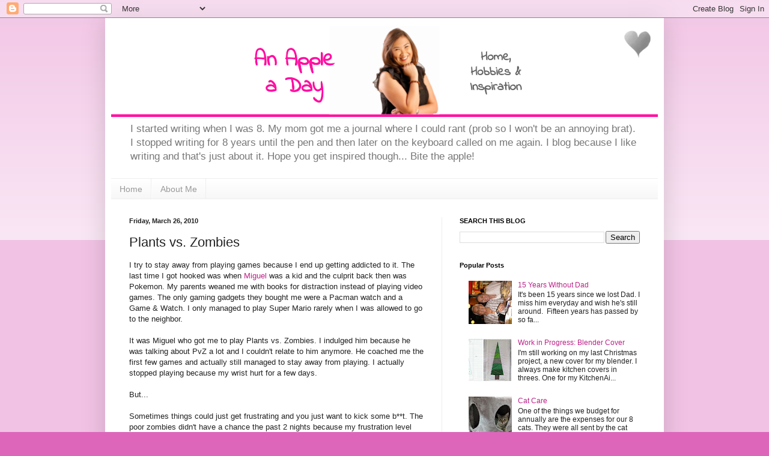

--- FILE ---
content_type: text/html; charset=utf-8
request_url: https://www.google.com/recaptcha/api2/aframe
body_size: 268
content:
<!DOCTYPE HTML><html><head><meta http-equiv="content-type" content="text/html; charset=UTF-8"></head><body><script nonce="TCaEC3F47HvhYF7a9mj65Q">/** Anti-fraud and anti-abuse applications only. See google.com/recaptcha */ try{var clients={'sodar':'https://pagead2.googlesyndication.com/pagead/sodar?'};window.addEventListener("message",function(a){try{if(a.source===window.parent){var b=JSON.parse(a.data);var c=clients[b['id']];if(c){var d=document.createElement('img');d.src=c+b['params']+'&rc='+(localStorage.getItem("rc::a")?sessionStorage.getItem("rc::b"):"");window.document.body.appendChild(d);sessionStorage.setItem("rc::e",parseInt(sessionStorage.getItem("rc::e")||0)+1);localStorage.setItem("rc::h",'1768618257029');}}}catch(b){}});window.parent.postMessage("_grecaptcha_ready", "*");}catch(b){}</script></body></html>